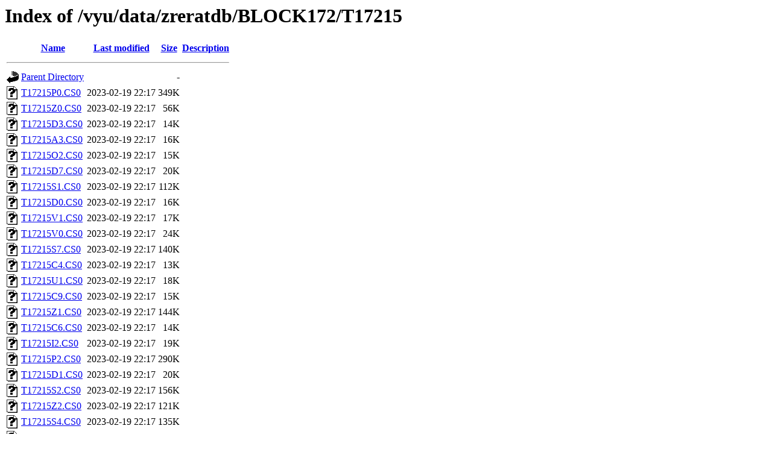

--- FILE ---
content_type: text/html;charset=UTF-8
request_url: https://noel.feld.cvut.cz/vyu/data/zreratdb/BLOCK172/T17215/?C=M;O=D
body_size: 1095
content:
<!DOCTYPE HTML PUBLIC "-//W3C//DTD HTML 3.2 Final//EN">
<html>
 <head>
  <title>Index of /vyu/data/zreratdb/BLOCK172/T17215</title>
 </head>
 <body>
<h1>Index of /vyu/data/zreratdb/BLOCK172/T17215</h1>
  <table>
   <tr><th valign="top"><img src="/icons/blank.gif" alt="[ICO]"></th><th><a href="?C=N;O=A">Name</a></th><th><a href="?C=M;O=A">Last modified</a></th><th><a href="?C=S;O=A">Size</a></th><th><a href="?C=D;O=A">Description</a></th></tr>
   <tr><th colspan="5"><hr></th></tr>
<tr><td valign="top"><img src="/icons/back.gif" alt="[PARENTDIR]"></td><td><a href="/vyu/data/zreratdb/BLOCK172/">Parent Directory</a></td><td>&nbsp;</td><td align="right">  - </td><td>&nbsp;</td></tr>
<tr><td valign="top"><img src="/icons/unknown.gif" alt="[   ]"></td><td><a href="T17215P0.CS0">T17215P0.CS0</a></td><td align="right">2023-02-19 22:17  </td><td align="right">349K</td><td>&nbsp;</td></tr>
<tr><td valign="top"><img src="/icons/unknown.gif" alt="[   ]"></td><td><a href="T17215Z0.CS0">T17215Z0.CS0</a></td><td align="right">2023-02-19 22:17  </td><td align="right"> 56K</td><td>&nbsp;</td></tr>
<tr><td valign="top"><img src="/icons/unknown.gif" alt="[   ]"></td><td><a href="T17215D3.CS0">T17215D3.CS0</a></td><td align="right">2023-02-19 22:17  </td><td align="right"> 14K</td><td>&nbsp;</td></tr>
<tr><td valign="top"><img src="/icons/unknown.gif" alt="[   ]"></td><td><a href="T17215A3.CS0">T17215A3.CS0</a></td><td align="right">2023-02-19 22:17  </td><td align="right"> 16K</td><td>&nbsp;</td></tr>
<tr><td valign="top"><img src="/icons/unknown.gif" alt="[   ]"></td><td><a href="T17215O2.CS0">T17215O2.CS0</a></td><td align="right">2023-02-19 22:17  </td><td align="right"> 15K</td><td>&nbsp;</td></tr>
<tr><td valign="top"><img src="/icons/unknown.gif" alt="[   ]"></td><td><a href="T17215D7.CS0">T17215D7.CS0</a></td><td align="right">2023-02-19 22:17  </td><td align="right"> 20K</td><td>&nbsp;</td></tr>
<tr><td valign="top"><img src="/icons/unknown.gif" alt="[   ]"></td><td><a href="T17215S1.CS0">T17215S1.CS0</a></td><td align="right">2023-02-19 22:17  </td><td align="right">112K</td><td>&nbsp;</td></tr>
<tr><td valign="top"><img src="/icons/unknown.gif" alt="[   ]"></td><td><a href="T17215D0.CS0">T17215D0.CS0</a></td><td align="right">2023-02-19 22:17  </td><td align="right"> 16K</td><td>&nbsp;</td></tr>
<tr><td valign="top"><img src="/icons/unknown.gif" alt="[   ]"></td><td><a href="T17215V1.CS0">T17215V1.CS0</a></td><td align="right">2023-02-19 22:17  </td><td align="right"> 17K</td><td>&nbsp;</td></tr>
<tr><td valign="top"><img src="/icons/unknown.gif" alt="[   ]"></td><td><a href="T17215V0.CS0">T17215V0.CS0</a></td><td align="right">2023-02-19 22:17  </td><td align="right"> 24K</td><td>&nbsp;</td></tr>
<tr><td valign="top"><img src="/icons/unknown.gif" alt="[   ]"></td><td><a href="T17215S7.CS0">T17215S7.CS0</a></td><td align="right">2023-02-19 22:17  </td><td align="right">140K</td><td>&nbsp;</td></tr>
<tr><td valign="top"><img src="/icons/unknown.gif" alt="[   ]"></td><td><a href="T17215C4.CS0">T17215C4.CS0</a></td><td align="right">2023-02-19 22:17  </td><td align="right"> 13K</td><td>&nbsp;</td></tr>
<tr><td valign="top"><img src="/icons/unknown.gif" alt="[   ]"></td><td><a href="T17215U1.CS0">T17215U1.CS0</a></td><td align="right">2023-02-19 22:17  </td><td align="right"> 18K</td><td>&nbsp;</td></tr>
<tr><td valign="top"><img src="/icons/unknown.gif" alt="[   ]"></td><td><a href="T17215C9.CS0">T17215C9.CS0</a></td><td align="right">2023-02-19 22:17  </td><td align="right"> 15K</td><td>&nbsp;</td></tr>
<tr><td valign="top"><img src="/icons/unknown.gif" alt="[   ]"></td><td><a href="T17215Z1.CS0">T17215Z1.CS0</a></td><td align="right">2023-02-19 22:17  </td><td align="right">144K</td><td>&nbsp;</td></tr>
<tr><td valign="top"><img src="/icons/unknown.gif" alt="[   ]"></td><td><a href="T17215C6.CS0">T17215C6.CS0</a></td><td align="right">2023-02-19 22:17  </td><td align="right"> 14K</td><td>&nbsp;</td></tr>
<tr><td valign="top"><img src="/icons/unknown.gif" alt="[   ]"></td><td><a href="T17215I2.CS0">T17215I2.CS0</a></td><td align="right">2023-02-19 22:17  </td><td align="right"> 19K</td><td>&nbsp;</td></tr>
<tr><td valign="top"><img src="/icons/unknown.gif" alt="[   ]"></td><td><a href="T17215P2.CS0">T17215P2.CS0</a></td><td align="right">2023-02-19 22:17  </td><td align="right">290K</td><td>&nbsp;</td></tr>
<tr><td valign="top"><img src="/icons/unknown.gif" alt="[   ]"></td><td><a href="T17215D1.CS0">T17215D1.CS0</a></td><td align="right">2023-02-19 22:17  </td><td align="right"> 20K</td><td>&nbsp;</td></tr>
<tr><td valign="top"><img src="/icons/unknown.gif" alt="[   ]"></td><td><a href="T17215S2.CS0">T17215S2.CS0</a></td><td align="right">2023-02-19 22:17  </td><td align="right">156K</td><td>&nbsp;</td></tr>
<tr><td valign="top"><img src="/icons/unknown.gif" alt="[   ]"></td><td><a href="T17215Z2.CS0">T17215Z2.CS0</a></td><td align="right">2023-02-19 22:17  </td><td align="right">121K</td><td>&nbsp;</td></tr>
<tr><td valign="top"><img src="/icons/unknown.gif" alt="[   ]"></td><td><a href="T17215S4.CS0">T17215S4.CS0</a></td><td align="right">2023-02-19 22:17  </td><td align="right">135K</td><td>&nbsp;</td></tr>
<tr><td valign="top"><img src="/icons/unknown.gif" alt="[   ]"></td><td><a href="T17215P1.CS0">T17215P1.CS0</a></td><td align="right">2023-02-19 22:17  </td><td align="right">382K</td><td>&nbsp;</td></tr>
<tr><td valign="top"><img src="/icons/unknown.gif" alt="[   ]"></td><td><a href="T17215O1.CS0">T17215O1.CS0</a></td><td align="right">2023-02-19 22:17  </td><td align="right"> 18K</td><td>&nbsp;</td></tr>
<tr><td valign="top"><img src="/icons/unknown.gif" alt="[   ]"></td><td><a href="T17215S6.CS0">T17215S6.CS0</a></td><td align="right">2023-02-19 22:17  </td><td align="right">104K</td><td>&nbsp;</td></tr>
<tr><td valign="top"><img src="/icons/unknown.gif" alt="[   ]"></td><td><a href="T17215C1.CS0">T17215C1.CS0</a></td><td align="right">2023-02-19 22:17  </td><td align="right"> 17K</td><td>&nbsp;</td></tr>
<tr><td valign="top"><img src="/icons/unknown.gif" alt="[   ]"></td><td><a href="T17215E2.CS0">T17215E2.CS0</a></td><td align="right">2023-02-19 22:17  </td><td align="right"> 16K</td><td>&nbsp;</td></tr>
<tr><td valign="top"><img src="/icons/unknown.gif" alt="[   ]"></td><td><a href="T17215Z4.CS0">T17215Z4.CS0</a></td><td align="right">2023-02-19 22:17  </td><td align="right">129K</td><td>&nbsp;</td></tr>
<tr><td valign="top"><img src="/icons/unknown.gif" alt="[   ]"></td><td><a href="T17215D4.CS0">T17215D4.CS0</a></td><td align="right">2023-02-19 22:17  </td><td align="right"> 18K</td><td>&nbsp;</td></tr>
<tr><td valign="top"><img src="/icons/unknown.gif" alt="[   ]"></td><td><a href="T17215C3.CS0">T17215C3.CS0</a></td><td align="right">2023-02-19 22:17  </td><td align="right"> 12K</td><td>&nbsp;</td></tr>
<tr><td valign="top"><img src="/icons/unknown.gif" alt="[   ]"></td><td><a href="T17215U3.CS0">T17215U3.CS0</a></td><td align="right">2023-02-19 22:17  </td><td align="right"> 19K</td><td>&nbsp;</td></tr>
<tr><td valign="top"><img src="/icons/unknown.gif" alt="[   ]"></td><td><a href="T17215D8.CS0">T17215D8.CS0</a></td><td align="right">2023-02-19 22:17  </td><td align="right"> 19K</td><td>&nbsp;</td></tr>
<tr><td valign="top"><img src="/icons/unknown.gif" alt="[   ]"></td><td><a href="T17215S0.CS0">T17215S0.CS0</a></td><td align="right">2023-02-19 22:17  </td><td align="right"> 71K</td><td>&nbsp;</td></tr>
<tr><td valign="top"><img src="/icons/unknown.gif" alt="[   ]"></td><td><a href="T17215S3.CS0">T17215S3.CS0</a></td><td align="right">2023-02-19 22:17  </td><td align="right">206K</td><td>&nbsp;</td></tr>
<tr><td valign="top"><img src="/icons/unknown.gif" alt="[   ]"></td><td><a href="T17215W0.CS0">T17215W0.CS0</a></td><td align="right">2023-02-19 22:17  </td><td align="right"> 28K</td><td>&nbsp;</td></tr>
<tr><td valign="top"><img src="/icons/unknown.gif" alt="[   ]"></td><td><a href="T17215I1.CS0">T17215I1.CS0</a></td><td align="right">2023-02-19 22:17  </td><td align="right"> 19K</td><td>&nbsp;</td></tr>
<tr><td valign="top"><img src="/icons/unknown.gif" alt="[   ]"></td><td><a href="T17215B1.CS0">T17215B1.CS0</a></td><td align="right">2023-02-19 22:17  </td><td align="right">768K</td><td>&nbsp;</td></tr>
<tr><td valign="top"><img src="/icons/unknown.gif" alt="[   ]"></td><td><a href="T17215O3.CS0">T17215O3.CS0</a></td><td align="right">2023-02-19 22:17  </td><td align="right"> 18K</td><td>&nbsp;</td></tr>
<tr><td valign="top"><img src="/icons/unknown.gif" alt="[   ]"></td><td><a href="T17215Z9.CS0">T17215Z9.CS0</a></td><td align="right">2023-02-19 22:17  </td><td align="right">120K</td><td>&nbsp;</td></tr>
<tr><td valign="top"><img src="/icons/unknown.gif" alt="[   ]"></td><td><a href="T17215W1.CS0">T17215W1.CS0</a></td><td align="right">2023-02-19 22:17  </td><td align="right"> 18K</td><td>&nbsp;</td></tr>
<tr><td valign="top"><img src="/icons/unknown.gif" alt="[   ]"></td><td><a href="T17215A1.CS0">T17215A1.CS0</a></td><td align="right">2023-02-19 22:17  </td><td align="right"> 14K</td><td>&nbsp;</td></tr>
<tr><td valign="top"><img src="/icons/unknown.gif" alt="[   ]"></td><td><a href="T17215E3.CS0">T17215E3.CS0</a></td><td align="right">2023-02-19 22:17  </td><td align="right"> 16K</td><td>&nbsp;</td></tr>
<tr><td valign="top"><img src="/icons/unknown.gif" alt="[   ]"></td><td><a href="T17215D9.CS0">T17215D9.CS0</a></td><td align="right">2023-02-19 22:17  </td><td align="right"> 21K</td><td>&nbsp;</td></tr>
<tr><td valign="top"><img src="/icons/unknown.gif" alt="[   ]"></td><td><a href="T17215U2.CS0">T17215U2.CS0</a></td><td align="right">2023-02-19 22:17  </td><td align="right"> 19K</td><td>&nbsp;</td></tr>
<tr><td valign="top"><img src="/icons/unknown.gif" alt="[   ]"></td><td><a href="T17215C0.CS0">T17215C0.CS0</a></td><td align="right">2023-02-19 22:17  </td><td align="right"> 15K</td><td>&nbsp;</td></tr>
<tr><td valign="top"><img src="/icons/unknown.gif" alt="[   ]"></td><td><a href="T17215A2.CS0">T17215A2.CS0</a></td><td align="right">2023-02-19 22:17  </td><td align="right"> 19K</td><td>&nbsp;</td></tr>
<tr><td valign="top"><img src="/icons/unknown.gif" alt="[   ]"></td><td><a href="T17215Z3.CS0">T17215Z3.CS0</a></td><td align="right">2023-02-19 22:17  </td><td align="right"> 53K</td><td>&nbsp;</td></tr>
<tr><td valign="top"><img src="/icons/unknown.gif" alt="[   ]"></td><td><a href="T17215Z6.CS0">T17215Z6.CS0</a></td><td align="right">2023-02-19 22:17  </td><td align="right">170K</td><td>&nbsp;</td></tr>
<tr><td valign="top"><img src="/icons/unknown.gif" alt="[   ]"></td><td><a href="T17215D5.CS0">T17215D5.CS0</a></td><td align="right">2023-02-19 22:17  </td><td align="right"> 14K</td><td>&nbsp;</td></tr>
<tr><td valign="top"><img src="/icons/unknown.gif" alt="[   ]"></td><td><a href="T17215I3.CS0">T17215I3.CS0</a></td><td align="right">2023-02-19 22:17  </td><td align="right"> 16K</td><td>&nbsp;</td></tr>
<tr><td valign="top"><img src="/icons/unknown.gif" alt="[   ]"></td><td><a href="T17215D6.CS0">T17215D6.CS0</a></td><td align="right">2023-02-19 22:17  </td><td align="right"> 19K</td><td>&nbsp;</td></tr>
<tr><td valign="top"><img src="/icons/unknown.gif" alt="[   ]"></td><td><a href="T17215B0.CS0">T17215B0.CS0</a></td><td align="right">2023-02-19 22:17  </td><td align="right">679K</td><td>&nbsp;</td></tr>
<tr><td valign="top"><img src="/icons/unknown.gif" alt="[   ]"></td><td><a href="T17215S8.CS0">T17215S8.CS0</a></td><td align="right">2023-02-19 22:17  </td><td align="right">180K</td><td>&nbsp;</td></tr>
<tr><td valign="top"><img src="/icons/unknown.gif" alt="[   ]"></td><td><a href="T17215C5.CS0">T17215C5.CS0</a></td><td align="right">2023-02-19 22:17  </td><td align="right">8.6K</td><td>&nbsp;</td></tr>
<tr><td valign="top"><img src="/icons/unknown.gif" alt="[   ]"></td><td><a href="T17215C2.CS0">T17215C2.CS0</a></td><td align="right">2023-02-19 22:17  </td><td align="right"> 14K</td><td>&nbsp;</td></tr>
<tr><td valign="top"><img src="/icons/unknown.gif" alt="[   ]"></td><td><a href="T17215D2.CS0">T17215D2.CS0</a></td><td align="right">2023-02-19 22:17  </td><td align="right"> 19K</td><td>&nbsp;</td></tr>
<tr><td valign="top"><img src="/icons/unknown.gif" alt="[   ]"></td><td><a href="T17215Z8.CS0">T17215Z8.CS0</a></td><td align="right">2023-02-19 22:17  </td><td align="right"> 55K</td><td>&nbsp;</td></tr>
<tr><td valign="top"><img src="/icons/unknown.gif" alt="[   ]"></td><td><a href="T17215C8.CS0">T17215C8.CS0</a></td><td align="right">2023-02-19 22:17  </td><td align="right"> 29K</td><td>&nbsp;</td></tr>
<tr><td valign="top"><img src="/icons/unknown.gif" alt="[   ]"></td><td><a href="T17215C7.CS0">T17215C7.CS0</a></td><td align="right">2023-02-19 22:17  </td><td align="right"> 20K</td><td>&nbsp;</td></tr>
<tr><td valign="top"><img src="/icons/unknown.gif" alt="[   ]"></td><td><a href="T17215S5.CS0">T17215S5.CS0</a></td><td align="right">2023-02-19 22:17  </td><td align="right">186K</td><td>&nbsp;</td></tr>
<tr><td valign="top"><img src="/icons/unknown.gif" alt="[   ]"></td><td><a href="T17215Z5.CS0">T17215Z5.CS0</a></td><td align="right">2023-02-19 22:17  </td><td align="right">202K</td><td>&nbsp;</td></tr>
<tr><td valign="top"><img src="/icons/unknown.gif" alt="[   ]"></td><td><a href="T17215E1.CS0">T17215E1.CS0</a></td><td align="right">2023-02-19 22:17  </td><td align="right"> 16K</td><td>&nbsp;</td></tr>
<tr><td valign="top"><img src="/icons/unknown.gif" alt="[   ]"></td><td><a href="T17215S9.CS0">T17215S9.CS0</a></td><td align="right">2023-02-19 22:17  </td><td align="right">124K</td><td>&nbsp;</td></tr>
<tr><td valign="top"><img src="/icons/unknown.gif" alt="[   ]"></td><td><a href="T17215Z7.CS0">T17215Z7.CS0</a></td><td align="right">2023-02-19 22:17  </td><td align="right">113K</td><td>&nbsp;</td></tr>
   <tr><th colspan="5"><hr></th></tr>
</table>
<address>Apache/2.4.54 (Debian) Server at noel.feld.cvut.cz Port 443</address>
</body></html>
